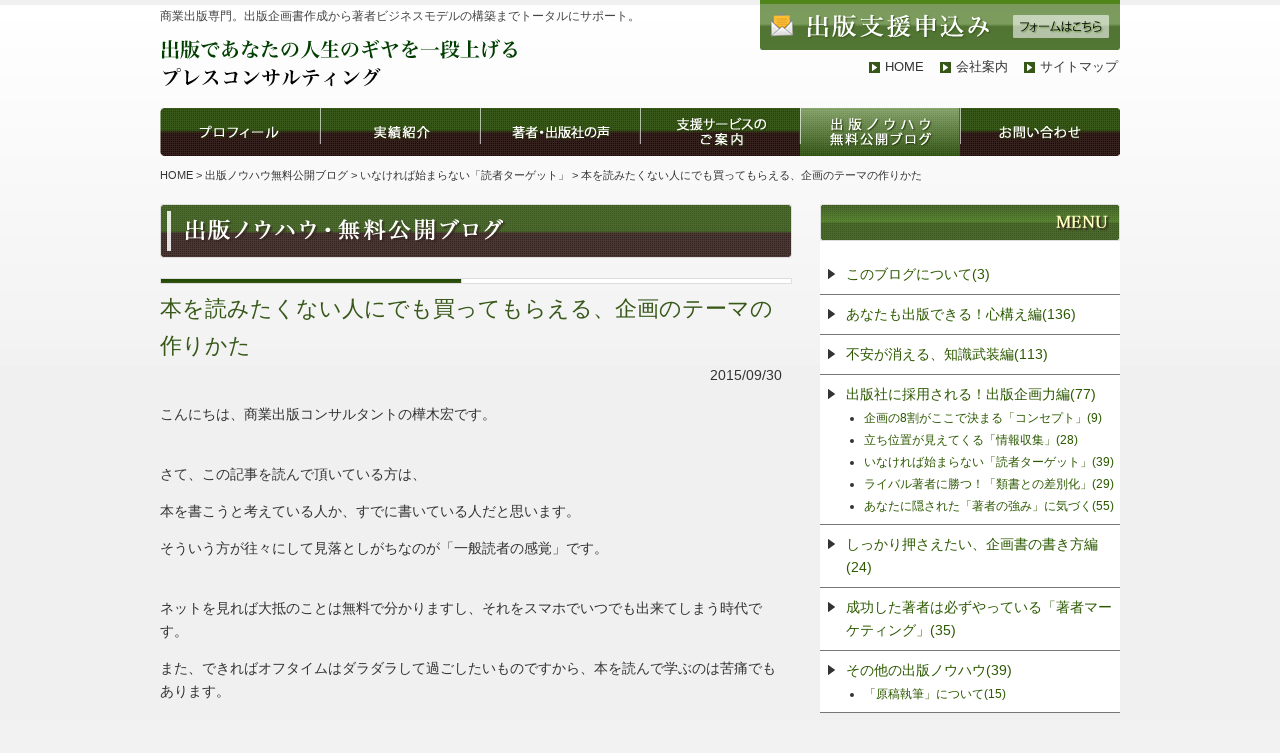

--- FILE ---
content_type: text/html
request_url: https://pressconsulting.jp/blog/concept/target/post-264.html
body_size: 5609
content:
<?xml version="1.0" encoding="utf-8"?>
<!DOCTYPE html PUBLIC "-//W3C//DTD XHTML 1.0 Transitional//EN"
"http://www.w3.org/TR/xhtml1/DTD/xhtml1-transitional.dtd">
<html xmlns="http://www.w3.org/1999/xhtml" lang="ja" xml:lang="ja">
<head>
<meta http-equiv="Content-Type" content="text/html; charset=utf-8" />
<title>出版ノウハウ 無料公開ブログ：本を読みたくない人にでも買ってもらえる、企画のテーマの作りかた | 商業出版であなたをブランディングするプレスコンサルティング</title>
<meta name="description" content="著者デビューを全力で支援。本・書籍の商業出版。完全成功報酬型で、企画立案から販売促進まで全工程をサポート。個人ブランディング、信用構築、ビジネス集客、広報PRに効果大。自費出版は扱いません。" />
<meta name="keywords" content="本,商業出版,支援,自費出版,プレスコンサルティング" />
<meta http-equiv="Content-Script-Type" content="text/javascript" />
<meta http-equiv="Content-Style-Type" content="text/css" />
<link rel="shortcut icon" href="https://pressconsulting.jp/favicon.ico" />
<link rel="stylesheet" href="https://pressconsulting.jp/css/styles.css" type="text/css" media="all" />
<script type="text/javascript" src="https://pressconsulting.jp/js/jquery.js"></script>
<script type="text/javascript" src="https://pressconsulting.jp/js/scroll.js"></script>
<script type="text/javascript" src="https://pressconsulting.jp/js/rollover.js"></script>
<script type="text/javascript" src="https://pressconsulting.jp/js/other.js"></script>
<script type="text/javascript">
var gaJsHost = (("https:" == document.location.protocol) ? "https://ssl." : "http://www.");
document.write(unescape("%3Cscript src='" + gaJsHost + "google-analytics.com/ga.js' type='text/javascript'%3E%3C/script%3E"));
</script>
<script type="text/javascript">
try {
var pageTracker = _gat._getTracker("UA-10571200-2");
pageTracker._trackPageview();
} catch(err) {}</script>
</head> 
<body id="top">
<!-- wrapper start -->
<div id="wrapper">

<!-- header start -->
<div id="header" class="clearfix">
<div class="header_l">
<h1>商業出版専門。出版企画書作成から著者ビジネスモデルの構築までトータルにサポート。</h1>
<p class="logo"><a href="https://pressconsulting.jp/" title="出版であなたの人生のギヤを一段上げる プレスコンサルティング"><img src="/images/logo.jpg" alt="出版であなたの人生のギヤを一段上げる プレスコンサルティング" width="362" height="50" /></a></p>
</div>

<div class="header_r">
<p><a href="https://pressconsulting.jp/siengoannai/coachform1.html" title="出版支援申し込み"><img src="/images/h_mail3.jpg" alt="出版支援申し込み" width="360" height="50" /></a></p><ul>
<li><a href="https://pressconsulting.jp/about/sitemap.html">サイトマップ</a></li>
<li><a href="https://pressconsulting.jp/about/">会社案内</a></li>
<li><a href="https://pressconsulting.jp/">HOME</a></li>
</ul>
</div>
</div><!-- header end -->

<!-- menu201708 start -->
<div id="menu">
<ul>
<li><a href="https://pressconsulting.jp/goaisatsu/" title="プロフィール"><img src="https://pressconsulting.jp/images/menu201701.jpg" alt="プロフィール" width="160" height="48" class="imgover" /></a></li>
<li><a href="https://pressconsulting.jp/books/" title="実績紹介"><img src="https://pressconsulting.jp/images/menu201702.jpg" alt="実績紹介" width="160" height="48" class="imgover" /></a></li>
<li><a href="https://pressconsulting.jp/sankasha/" title="著者・出版社の声"><img src="https://pressconsulting.jp/images/menu201703.jpg" alt="著者・出版社の声" width="160" height="48" class="imgover" /></a></li>
<li><a href="https://pressconsulting.jp/siengoannai/" title="支援サービスのご案内"><img src="https://pressconsulting.jp/images/menu201704.jpg" alt="支援サービスのご案内" width="160" height="48" class="imgover" /></a></li>

<li><a href="https://pressconsulting.jp/blog/" title="出版ノウハウ 無料公開ブログ"><img src="https://pressconsulting.jp/images/menu201705_o.jpg" alt="出版ノウハウ 無料公開ブログ" width="160" height="48" /></a></li>
<li><a href="https://pressconsulting.jp/contact/" title="お問い合わせ"><img src="https://pressconsulting.jp/images/menu201707.jpg" alt="お問い合わせ" width="160" height="48" class="imgover" /></a></li>
</ul>
</div><!-- menu end -->


<!-- パンくず -->
<div id="pan">
<a href="https://pressconsulting.jp/">HOME</a> &gt;  <a href="/blog/">出版ノウハウ無料公開ブログ</a> &gt; <a href="index.html">いなければ始まらない「読者ターゲット」</a> &gt; 本を読みたくない人にでも買ってもらえる、企画のテーマの作りかた</div>

<!-- ここから内容 -->
<div id="contents_index" class="clearfix">
<div id="main">
<h2><img src="https://pressconsulting.jp/images/title_blog.jpg" alt="出版ノウハウ無料公開ブログ" title="出版ノウハウ無料公開ブログ" width="632" height="54" /></h2>
<h3 class="h3blog">本を読みたくない人にでも買ってもらえる、企画のテーマの作りかた</h3>
<p class="day">2015/09/30</p>

<div class="blogbox">
<p></p>
<p>こんにちは、商業出版コンサルタントの樺木宏です。</p>
<p><br />さて、この記事を読んで頂いている方は、</p>
<p>本を書こうと考えている人か、すでに書いている人だと思います。</p>
<p>そういう方が往々にして見落としがちなのが「一般読者の感覚」です。</p>
<p><br />ネットを見れば大抵のことは無料で分かりますし、それをスマホでいつでも出来てしまう時代です。</p>
<p>また、できればオフタイムはダラダラして過ごしたいものですから、本を読んで学ぶのは苦痛でもあります。</p>
<p>そんな中、本を買って下さいということは、</p>
<p>「お金を出してストレスある行為をしてください」ということでもあるのですね。</p>
<p>これはハードルが高い要求であり、意識が高い人には盲点になりがちです。</p>
<p><br />だから、雑誌やWebと同じように考えていては、出版の企画は通りません</p>
<p>雑誌のような「浅く広い」テーマでは読者のストレスをクリアーできないからです。</p>
<p>スマホで通勤時間で無料のWebで暇つぶしをするならよいが、お金を払ってまでは読みたくない、</p>
<p>というのが普通の読者の感覚なのですね。</p>
<p><br />だから商業出版のテーマは、読者の悩みを浅く広く刺すのではなく、</p>
<p>「狭く深く刺す」ことがセオリーです。</p>
<p>お金を出したくなくでも、ダラダラして本を読みたくなくても、</p>
<p>「それでも逃れたい苦痛を解放してくれるかも」</p>
<p>「こんな風になれたら素晴らしいな」</p>
<p>を刺激しましょう。そして、</p>
<p>「自分の悩みを解消してくれる、自分のためにあるような本だ」</p>
<p>「この悩みを解決できるなら本代を払って、ガマンして読もう」</p>
<p>と感じてもらうことが不可欠なのですね。</p>
<p>いかがでしょうか？</p>
<p><br />あなたの企画が、"本を読みたくない人にでも買ってもらえる"ためのヒントになれば、幸いです。</p>

<p class="clear">&nbsp;</p>
</div>

<div id="menufooter2">


&lt; <a href="https://pressconsulting.jp/blog/concept/target/31.html">必ず商業出版が決まる3つのコツその（1）読者ニーズ</a>｜

<a href="index.html">いなければ始まらない「読者ターゲット」のTOPへ</a>

｜
<a href="https://pressconsulting.jp/blog/concept/target/post-270.html">ブランディング効果を上げる、読者層の広げかた</a> &gt;
</div>


</div><!-- ここまでmain -->

<div id="index_r">

<!-- ここからメニュー -->
<div id="rightmenu">
<p><img src="https://pressconsulting.jp/images/right_menu.jpg" alt="MENU" width="300" height="37" /></p>

<ul>
<li><a href="https://pressconsulting.jp/blog/know-how/"></mt:If>このブログについて(3)</a></li>



<li><a href="https://pressconsulting.jp/blog/frame-of-mind/"></mt:If>あなたも出版できる！心構え編(136)</a></li>



<li><a href="https://pressconsulting.jp/blog/knowledge-armed/"></mt:If>不安が消える、知識武装編(113)</a></li>



<li><a href="https://pressconsulting.jp/blog/concept/"></mt:If>出版社に採用される！出版企画力編(77)</a>
<ul>
<li><a href="https://pressconsulting.jp/blog/concept/concept-work/"></mt:If>企画の8割がここで決まる「コンセプト」(9)</a></li>



<li><a href="https://pressconsulting.jp/blog/concept/research/"></mt:If>立ち位置が見えてくる「情報収集」(28)</a></li>



<li><a href="https://pressconsulting.jp/blog/concept/target/"></mt:If>いなければ始まらない「読者ターゲット」(39)</a></li>



<li><a href="https://pressconsulting.jp/blog/concept/differentiation/"></mt:If>ライバル著者に勝つ！「類書との差別化」(29)</a></li>



<li><a href="https://pressconsulting.jp/blog/concept/content/"></mt:If>あなたに隠された「著者の強み」に気づく(55)</a></li>
</ul>
</li>



<li><a href="https://pressconsulting.jp/blog/howto/"></mt:If>しっかり押さえたい、企画書の書き方編(24)</a></li>



<li><a href="https://pressconsulting.jp/blog/cat/"></mt:If>成功した著者は必ずやっている「著者マーケティング」(35)</a></li>



<li><a href="https://pressconsulting.jp/blog/other/"></mt:If>その他の出版ノウハウ(39)</a>
<ul>
<li><a href="https://pressconsulting.jp/blog/other/genkou/"></mt:If>「原稿執筆」について(15)</a></li>
</ul>
</li>
</ul>

</div>
<!-- ここから書籍発行実績 -->
<div id="right_books">
<h3><a href="/books/" title="書籍発行実績"><img src="/images/right_title_books.jpg" alt="書籍発行実績" width="200" height="18" /></a></h3>
<div id="right_booksbo">

<div class="right_booksbox clearfix">


<div class="right_booksbox_l">
<img src="https://images-fe.ssl-images-amazon.com/images/P/4426130662.09.LZZZZZZZ.jpg" alt="生活習慣病の名医が教える<br>医学的に正しい健康長寿３６５日" /></div>

<div class="right_booksbox_r">
<h4><a href="/books/index.html#bpost_136">生活習慣病の名医が教える<br>医学的に正しい健康長寿３６５日</a></h4>
</div>

</div><!--　ここまで一枠 -->

</div><!--　ここまで上部 -->

<ul>

<li><a href="/books/index.html#bpost_137">最強の投資と節税<br>二刀流税理士のお金の増やし方</a></li>

<li><a href="/books/index.html#b_book">専門医が教える 子どもの肌トラブル解決Book</a></li>

</ul>
</div>

<!-- ここから無料レポート
<div class="bn"><a href="/report/" title="無料レポート 初めて出版を目指す方の為の必要不可欠なノウハウ"><img src="/images/right_report.jpg" alt="無料レポート 初めて出版を目指す方の為の必要不可欠なノウハウ" width="300" height="104" class="imgover" /></a></div> -->

<!-- ここからメールマガジン -->
<div id="right_melma">
<h3><a href="/mailmagazine/" title="メールマガジン"><img src="/images/right_title_melma.jpg" alt="メールマガジン" width="125" height="18" /></a></h3>
<p><img src="/images/right_melma_img.jpg" width="59" height="79" alt="イメージ" class="right_imgright" />読むだけで、あなたの知識・経験が「売れるコンテンツ」に変わります。1年で30人もの著者デビューを支援しているノウハウをお伝えします。</p>
<ul><li>毎週1回、月曜日発行です。</li>
<li><a href="/mailmagazine/">詳細はこちら</a></li>
<li><a href="/mailmagazine/sample.html">メルマガ・サンプル</a></li>
</ul>
<form action="https://ac-mail.jp/pub/form1.php" method="post">
<p><input type="text" name="em" maxlength="200" size="20">メールアドレス<br />
<input type="text" name="txtMemberName" maxlength="50" size="20">お名前</p>
<p>各欄にご入力いただいた後に［読者登録］ボタンをクリックしてください。</p>
<p><input class="mm_btn" type="submit" VALUE="読者登録"><input type="hidden" name="pk" value="313be90669f0e612e1bcdd0e182e5959"><input type="hidden" name="mn" value="43098fc729075164"><input type="hidden" name="pr" value="NA=="><input type="hidden" name="act" value="ZXhm"><input type="hidden" name="enc" value="U"><!-- <img src="https://www.combzmail.jp/ssl_key.gif" alt="ssl" />--></p>
<p>ご登録頂いた情報を無断で第三者に提供することはありません。</p>
</form>
</div>

<!-- ここからブログ -->
<div class="bn"><a href="/blog/" title="ノウハウ公開ブログ"><img src="/images/right_blog.jpg" alt="ノウハウ公開ブログ" width="300" height="104" class="imgover" /></a></div>
<div class="bn"><a href="https://www.officecat.jp/" title="オフィスキャットJP" target="_blank"><img src="/images/right_bn_officecat.jpg" alt="オフィスキャットJP" width="300" height="104" class="imgover" /></a></div>

<!-- ここからFacebook -->

</div><!-- ここまで右メニュー -->

</div><!-- contents end -->

<!-- pagetop start -->
<div id="pagetop" class="clearfix">
<a href="#top" title="PageTop"><img src="https://pressconsulting.jp/images/pagetop.jpg" alt="PageTop" width="86" height="26" class="imgover" /></a>
</div><!-- pagetop end -->

</div><!-- wrapper end -->


<!-- footer start -->
<div id="footer">
<div class="footerbox">
<div id="footermenu" class="clearfix">

<div class="footerbox1">
<h4>出版支援のご相談、著者斡旋依頼</h4>
<p>プレスコンサルティング<br />
東京都練馬区早宮3-7-4-3F</p>
<p><a href="https://pressconsulting.jp/contact/" title="メールフォームはこちら"><img src="https://pressconsulting.jp/images/f_mail.jpg" alt="メールフォームはこちら" width="160" height="19" class="imgover" /></a></p>
</div>

<div class="footerbox2">
<h5><a href="https://pressconsulting.jp/">トップページ</a></h5>
<ul>
<li><a href="https://pressconsulting.jp/siengoannai/">支援サービスのご案内</a></li>
<!--<li><a href="https://pressconsulting.jp/report/">無料レポート教材</a></li>-->
<li><a href="https://pressconsulting.jp/mailmagazine/">メールマガジン</a></li>
<li><a href="https://pressconsulting.jp/news/">最新情報</a></li>
</ul>
</div>

<div class="footerbox2">
<h5>樺木　宏について</h5>
<ul>
<li><a href="https://pressconsulting.jp/goaisatsu/">プロフィール</a></li>
<li><a href="https://pressconsulting.jp/blog/">ノウハウブログ</a></li>
<li><a href="https://www.facebook.com/pressconsulting" target="_blank">Facebook</a></li>
<li><a href="http://ameblo.jp/pressconsulting/" target="_blank">アメブロ</a></li>
</ul>
</div>

<div class="footerbox2">
<h5>実績紹介</h5>
<ul>
<li><a href="https://pressconsulting.jp/books/">書籍発行実績</a></li>
<li><a href="https://pressconsulting.jp/sankasha/author/">出版決定者の声</a></li>
<li><a href="https://pressconsulting.jp/sankasha/publisher/">出版社の声</a></li>
<li><a href="https://pressconsulting.jp/siengoannai/">支援サービスのご案内</a></li>
</ul>
</div>

<div class="footerbox3">
<h5>会社案内</h5>
<ul>
<li><a href="https://pressconsulting.jp/about/">会社概要</a></li>
<li><a href="https://pressconsulting.jp/about/personal.html">個人情報保護方針</a></li>
<li><a href="https://pressconsulting.jp/siengoannai/coachform1.html/">出版支援申込み</a></li>
<li><a href="https://pressconsulting.jp/contact/">お問い合わせ</a></li>
</ul>
</div>

</div><!-- fpotermenu end -->
</div></div><!-- footer end -->


<div id="copyright">
<div class="copyrightbox">
Copyright &copy;「人生で1冊目の出版」を支援する　プレスコンサルティング All Rights Reserved.
</div></div>

</body>
</html> 

--- FILE ---
content_type: text/css
request_url: https://pressconsulting.jp/css/styles.css
body_size: -33
content:
@import url("tag.css");
@import url("frame.css");
@import url("page.css");


--- FILE ---
content_type: text/css
request_url: https://pressconsulting.jp/css/tag.css
body_size: 678
content:
@charset "utf-8";

html,body {
  -webkit-text-size-adjust: none;
}

body {
text-align:center;
line-height:1.7;
padding:0;
margin:0;
font-size:14px;
font-family: "メイリオ",Meiryo,"ヒラギノ角ゴPro W3","Hiragino Kaku Gothic Pro",Osaka,"ＭＳ Ｐゴシック",Arial,Helvetica,Verdana,sans-serif;
color:#333;
background-color:#F2F2F2;
background-image:url(../images/bg.jpg);
background-repeat:repeat-x;
}

img{
margin:0;
padding: 0;
border: 0;
}

div{
margin: 0;
padding: 0;
border: 0;
display: block;
}

ul,ol,li,h1,h2,h3,dl,dt,dd,a,form{
margin: 0;
padding: 0;
}

p {
margin:0 0 1em 0;
padding:0 0 0 0;
}

ul li{
list-style:none;
}

a {
color:#00469D;
}

a:hover {
text-decoration:none;
}

.alt,.alt_bt{
display: none;
}

.clear {
clear: both;
}

table {
margin:0;
padding:0;
}

--- FILE ---
content_type: text/css
request_url: https://pressconsulting.jp/css/page.css
body_size: 2706
content:

/*　MTの設定上書き　--------------------- */

.mt-image-right {
float:right;
margin:0 0 20px 20px; /* ←あと消し */
padding:1px;
border:1px solid #CCC;
background-color:#FFF;
}

.mt-image-right2 {
float:right;
margin:0 0 20px 20px; /* ←あと消し */
}

.mt-image-left {
padding:1px;
border:1px solid #CCC;
background-color:#FFF;
}

.mt-image-none {
padding:1px;
border:1px solid #CCC;
background-color:#FFF;
}



/*　共通　--------------------- */

.textright {text-align:right; margin-right:5px;}
.textright2 {text-align:right; margin:0 5px 0 0;}
.textcenter {text-align:center;}
.name  {text-align:right; margin-top:46px;}

.imgright {
float:right;
margin:0 20px 20px 0;
padding:1px;
border:1px solid #CCC;
}

.imgleft {
float:left;
margin:0 20px 20px 0;
padding:1px;
border:1px solid #CCC;
}

.imgleft2 {
float:left;
margin:0 6px 40px 0;
}

.red {
color:#F24B09;
}

#main h3 {
clear:both;
font-size:18px;
font-weight:normal;
padding:0 0 8px 0;
margin:30px 0 16px 0;
background-image:url(../images/h3.jpg);
background-repeat:no-repeat;
background-position:left bottom;
}

#main h3.h3top {
margin:0 0 16px 0;
}

#main h3.h3title {
background-image:none;
font-size:24px;
margin:16px 0 16px 0;
}

#main h3.h3blog {
font-size:22px;
color:#375819;
margin: 0;
padding:12px 0 0 0;
background-image:url(../images/h3.jpg);
background-position:left top;
background-repeat:no-repeat;
border:none;
}

#main h3.h3blog span {
width:120px;
font-size:12px;
color:#FFF;
padding:10px 10px 8px 10px;
margin:0 16px 10px 0;
background-color:#375819;
}

#main h4 {
clear:both;
font-size:16px;
height:37px;
font-weight:normal;
color:#FFF;
padding:6px 0 0 30px;
margin:30px 0 14px 0;
background-image:url(../images/h4.jpg);
background-repeat:no-repeat;
text-align:left;
}

#main h4.h4faq {
clear:both;
font-size:18px;
height:auto;
font-weight:normal;
color:#2C5900;
padding:2px 0 4px 46px;
margin:30px 0 14px 0;
background-image:url(../images/faq_q.jpg);
background-repeat:no-repeat;
text-align:left;
border-bottom:1px dotted #777;
}

#main h4.name {
color:#1F3A00;
font-size:16px;
height:auto;
background-image:none;
padding:0;
margin:4px 0 0 0;
line-height:1.2;
}

#main h5 {
color:#2C5900;
font-weight:normal;
font-size:18px;
margin:36px 0 10px 0;
padding:0 0 0 10px;
text-align:left;
border-left:5px solid #2C5900;
}

#main h5.name {
font-size:20px;
font-weight:normal;
color:#2C5900;
margin:0 0 16px 0;
padding:0 0 8px 0;
border-bottom:1px solid #777;
border:none;
}

#main h5.name span {
font-size:14px;
}


#main p {
padding-right:10px;
}

.catch {
font-size:16px;
color:#2C5900;
}

blockquote {
font-size:12px;
margin:26px 0;
padding:15px 20px;
background-color:#EEE;
border:1px solid #CCC;
}

#main blockquote h3 {
clear:both;
font-size:14px;
font-weight:bold;
padding:0;
margin:0 0 16px 0;
background-image:none;
}


#main blockquote h4 {
clear:both;
font-size:14px;
color:#333;
font-weight:normal;
padding:0 0 2px 0;
margin:20px 0 10px 0;
background-image:url(../images/h3.jpg);
background-repeat:no-repeat;
background-position:left bottom;
}

/* リスト -------------------------- */

#main ul {
margin:0 0 20px 0;
padding:0 0 0 20px;
}

#main ul li {
list-style-type:disc;
}

#main ol {
margin:0 0 20px 0;
padding:0 0 0 26px;
}

#main dl {
clear:both;
padding:0 0 6px 0;
margin:0 0 8px 0;
border-bottom:1px dotted #999;
}

#main dl dt {
width:120px;
float:left;
}

#main dl dd {
width:500px;
float:right;
text-align:left;
}


/*　プロフィール　--------------------- */

#profilebox {
}

.profilebox_l {
float:left;
width:230px;
}

.profilebox_l img {
border:1px solid #CCC;
padding:2px;
}

.profilebox_r {
float:right;
width:380px;
}


/* 実績紹介 ------------------------------ */

.books {
clear:both;
padding:20px 0;
border-bottom:1px solid #999;
}

.books_l {
float:left;
width:164px;
text-align:center;
/* border:1px solid #999; */
}

.books_l2 {
float:left;
width:164px;
text-align:center;
/* border:1px solid #999; */
overflow:hidden;
position:relative;
}

.books_r {
float:right;
width:430px;
text-align:left;
}

.books_l img {
width: 160px;
padding:2px;
margin:0;
}

.books_l2 img {
padding:2px;
margin:0;
position:relative;
left:-35px;
}

#main .books_r h4 {
clear:both;
font-size:18px;
color:#2C5900;
height:auto;
padding:0;
margin:0 0 14px 0;
background-image:none;
}


#bookbox {
}

#bookbox h3 {
margin:30px 0 24px 0;
}

.bookbox_l {
float:left;
width:240px;
}

.bookbox_l img {
padding:2px;
border:1px solid #999;
}

.bookbox_l2 {
float:left;
width:248px;
overflow:hidden;
position:relative;
border:1px solid #999;
}

.bookbox_l2 img {
padding:2px;
position:relative;
left:-60px;
}

.bookbox_r {
float:right;
width:350px;
text-align:left;
}



#main .bookbox_r h4 {
clear:both;
font-size:18px;
color:#2C5900;
height:auto;
padding:0;
margin:0 0 14px 0;
background-image:none;
}


/* 著者・出版社の声 ------------------------------ */

.voicebox {
clear:both;
}

.voicebox_l {
float:left;
width:150px;
}

.voicebox_l img {
width: 130px;
padding:2px;
border:1px solid #999;
margin:0 0 10px 0;
}

.voicebox_r {
float:right;
width:450px;
text-align:left;
}

#main .voicebox_r h5 {
margin:0 0 8px 0;
font-size:16px;
font-weight:normal;
}

.voicebox_text {
border-top:1px dotted #999;
padding-top:20px;
}


/* トップ */

#list {
}

#list img {
float:left;
padding:2px;
margin:0 12px 12px 0;
border:1px solid #AAA;
}

.listbox {
clear:both;
}

.listbox1 {
float:left;
width:310px;
text-align:left;
cursor: pointer
}

.listbox2 {
float:right;
width:310px;
text-align:left;
cursor: pointer
}

#list h3 {
padding-top:20px;
}

#list h4 {
clear:none;
font-size:18px;
height:auto;
font-weight:normal;
color:#FFF;
padding:0;
margin:0;
background-image:none;
}

#list h4 a {
color:#E28910;
}

#list h5 {
clear:none;
font-size:12px;
line-height:1.2;
color:#000;
margin:0 0 6px 0;
border:none;
}

#list p {
font-size:12px;
line-height:1.4;
}

#list p.listlink {
width:200px;
clear:both;
text-align:center;
background-color:#B69D67;
padding:6px 0;
}

#list p.listlink a {
color:#FFF;
text-decoration:none;
}

/* よくある質問 ------------------------- */

#faq h4 {
clear:both;
font-size:18px;
height:auto;
font-weight:normal;
color:#2C5900;
padding:2px 0 4px 46px;
margin:30px 0 14px 0;
background-image:url(../images/faq_q.jpg);
background-repeat:no-repeat;
text-align:left;
border-bottom:1px dotted #777;
}

/* 公式ブログ --------------------------- */


.blogbox {
clear:both;
padding:0 0 30px 0;
margin:0 0 70px 0;
background-image:url(../images/blogline.jpg);
background-position:bottom;
background-repeat:no-repeat;
}

#main p.day {
margin:0 0 16px 0;
text-align:right;
}

#main .blogbox h3 {
font-size:18px;
color:#375819;
margin:32px 0 16px 0 ;
padding:0 0 0 30px;
background-image:url(../images/h3_img.jpg);
background-position:0 0.2em;
background-repeat:no-repeat;
}

#main .blogbox h4 {
font-size:16px;
color:#333;
margin:32px 0 16px 0 ;
padding:0;
background-image:none;
border-bottom:1px dotted #666;
}

#main .blogbox h4.h4title {
font-size:20px;
color:#375819;
margin:0 0 20px 0;
padding:8px 0 0 0;
background-image:url(../images/h3.jpg);
background-position:left top;
background-repeat:no-repeat;
border:none;
}

#main .blogbox h4.h4title a {
color:#375819;
text-decoration:none;
}
#main .blogbox h4.h4title a:hover {
text-decoration:underline;
}

#main .blogbox h4.h4title span {
width:120px;
font-size:12px;
color:#FFF;
padding:8px 10px 6px 10px;
margin:0 16px 10px 0;
background-color:#375819;
}


/* サイトマップ ----------------------- */

.sitemapbox {
width:300px;
float:left;
margin:0 20px 0 0;
}

.sitemapbox2 {
width:300px;
float:left;
margin:0;
}

/* メールマガジン ----------------------- */

#samplebox {
font-family:"ＭＳ ゴシック","MS Gothic","Osaka－等幅",Osaka-mono;
background-color:#FFF;
padding:15px 20px;
}

.mm_btn {
position: relative;
width: 132px;
height: 35px;
border: 1px solid #fff;
border-radius: 3px;
box-shadow: 0 0 0 1px #999;
background: url("../images/mm_btn-bg.png") 0 0 repeat-x;
color: #fff;
font-size: 15px;
font-weight: bold;
cursor: pointer;
}

/* プライバシーポリシー ----------------- */

#topics {
width:610px;
margin:20px 0;
padding:8px 0 0 0 ;
text-align:left;
border:1px solid #D7BFAC;
background-color:#FFF;
}

#topics .text_area {
width:590px;
height:160px;
overflow:auto;
padding:6px 5px 5px 12px;
margin:0 0 10px 0;
font-size:12px;
}

#topics h3 {
font-size:16px;
line-height:1.4;
color:#3F1F00;
margin:0 0 16px 0;
padding:0 0 0 8px;
border-left:5px solid #D7BFAC;
background-image:none;
}

#topics h4 {
font-size:14px;
margin:0;
padding:0;
line-height:1.0;
}

#topics h5 {
font-size:12px;
padding:0;
}


/* テーブル ------------------------------ */

#main table {
width:600px;
margin:0 0 20px 0;
border-top:1px solid #999;
border-left:1px solid #999;
}

#main table th {
font-size:14px;
font-weight:normal;
width:100px;
vertical-align:top;
text-align:left;
padding:4px 10px;
border-right:1px dotted #999;
border-bottom:1px solid #999;
background-color:#CCC;
}

#main table td {
font-size:14px;
text-align:left;
padding:4px 10px;
border-right:1px solid #999;
border-bottom:1px solid #999;
}

#main table td ol {
padding:0 0 0 25px;
}

#main table td ul {
margin:0;
padding:4px 0 0 0;
}

#main table td ul li {
list-style-type:none;
font-size:12px;
line-height:1.4;
padding:0 0 0 20px;
margin:0 0 8px 0;
background-image:url(../images/arrow.jpg);
background-position:0 0.35em;
background-repeat:no-repeat;
border:none;
}

#main th.th100 {width:100px;}



/* テーブル：フォーム ------------------------------ */

#main table.t_form {
border-top:1px solid #999;
border-left:1px solid #999;
}

#main table.t_form th {
width:140px;
font-size:12px;
font-weight:normal;
vertical-align:top;
text-align:left;
padding:7px 10px;
border-right:1px dotted #999;
border-bottom:1px solid #999;
background-color:#DDD;
}

#main table.t_form td {
font-size:12px;
text-align:left;
padding:7px 10px;
border-right:1px solid #999;
border-bottom:1px solid #999;
}



/* ページフッター --------------------- */

#menufooter {
clear:both;
margin:60px 0 30px 0;
text-align:center;
}

#menufooter2 {
clear:both;
margin:0 0 30px 0;
text-align:center;
}

.link_page {
font-size:12px;
padding:1px 7px;
border:1px solid #CCC;
background-color:#F2F2F2;
}

.current_page {
color:#FFF;
font-size:12px;
padding:1px 7px;
border:1px solid #CCC;
background-color:#375819;
}

.link_next {
font-size:12px;
padding:1px 7px;
border:1px solid #CCC;
background-color:#F2F2F2;
}

.link_before {
font-size:12px;
padding:1px 7px;
border:1px solid #CCC;
background-color:#F2F2F2;
}

#menufooter span {
margin:0 2px;
}


/* フォーム用 ------------------------- */

#contents th.th40 { width:40px; }
#contents th.th50 { width:51px; }
#contents th.th60 { width:60px; }
#contents th.th70 { width:70px; }
#contents th.th80 { width:80px; }
#contents th.th90 { width:90px; }
#contents th.th100 { width:100px; }
#contents th.th120 { width:120px; }
#contents th.th130 { width:130px; }
#contents th.th140 { width:136px; }
#contents th.th150 { width:150px; }
#contents th.th160 { width:160px; }
#contents th.th170 { width:170px; }
#contents th.th200 { width:200px; }


input {margin:0 0 3px 0;}
select {margin:0 0 3px 0;}
input.input60 {width:60px;}
input.input200 {width:200px; color:#666; font-size:12px; height:16px;}
input.input300 {width:300px;}
textarea {width:400px; height:40px;}


--- FILE ---
content_type: application/javascript
request_url: https://pressconsulting.jp/js/other.js
body_size: 783
content:
$(function(){
     $(".index_voicebox1").click(function(){
         window.location=$(this).find("a").attr("href");
         return false;
    });
});

$(function(){
     $(".index_voicebox2").click(function(){
         window.location=$(this).find("a").attr("href");
         return false;
    });
});

$(function(){
     $(".listbox1").click(function(){
         window.location=$(this).find("a").attr("href");
         return false;
    });
});

$(function(){
     $(".listbox2").click(function(){
         window.location=$(this).find("a").attr("href");
         return false;
    });
});

$(function(){
     $("#index_service").click(function(){
         window.location=$(this).find("a").attr("href");
         return false;
    });
});

$(function(){
     $(".right_booksbox").click(function(){
         window.location=$(this).find("a").attr("href");
         return false;
    });
});
